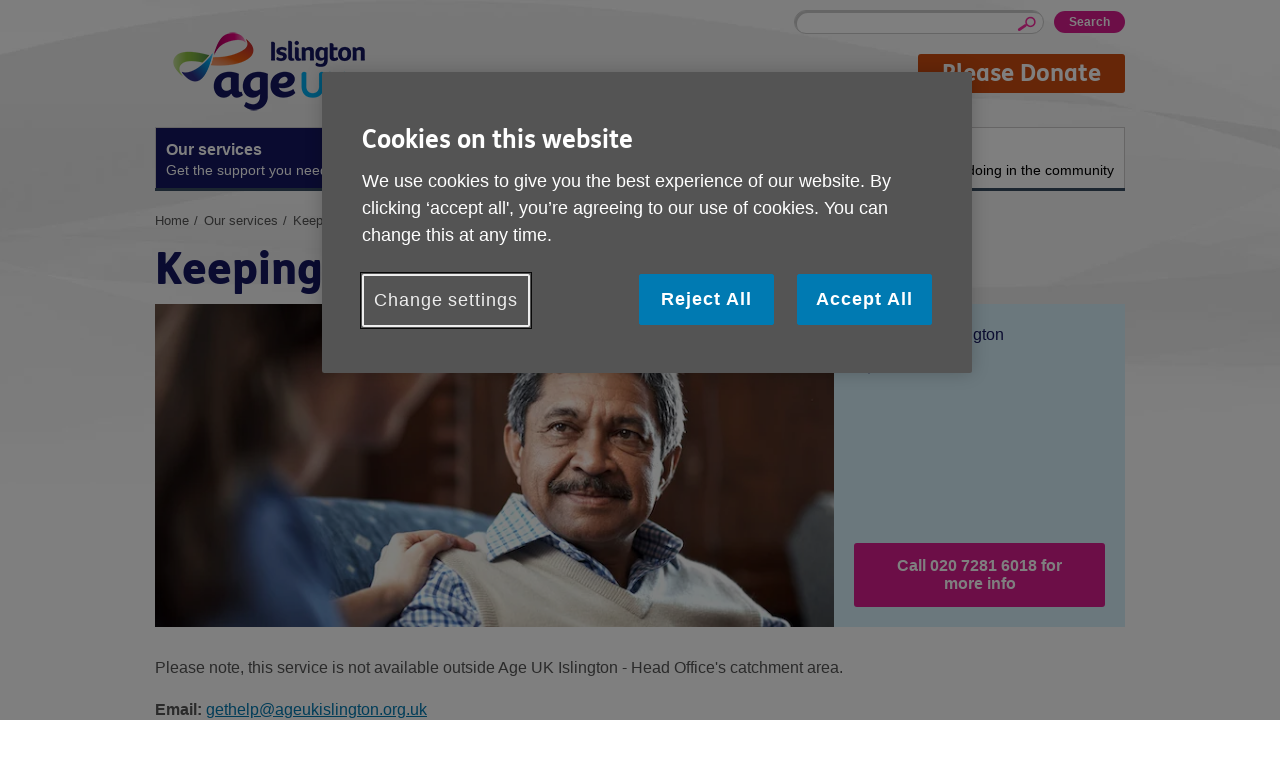

--- FILE ---
content_type: text/html; charset=utf-8
request_url: https://www.ageuk.org.uk/islington/our-services/keeping-safe-independent-020a8777-5da7-ec11-826d-00155d80c82a/
body_size: 7173
content:



<!DOCTYPE html>
<!--[if IE 7 ]> <html lang="en-GB" class="ie ie7 ielt9 no-js"> <![endif]-->
<!--[if IE 8 ]> <html lang="en-GB" class="ie ie8 ielt9 no-js"> <![endif]-->
<!--[if IE 9 ]> <html lang="en-GB" class="ie9 no-js"> <![endif]-->
<!--[if IEMobile 7 ]> <html lang="en-GB" class="no-js iem7"> <![endif]-->
<!--[if (gt IEMobile 7)|(gt IE 9)|!(IE)]><!-->
<html lang="en-GB" class="modern no-js">
<!--<![endif]-->

<head>
    <meta charset="utf-8" />
    <meta name="viewport" content="width=device-width, initial-scale=1.0" />
    <meta name="keywords" content="" />
    <meta name="description" content="Age UK Islington offers lots of services and support for older people and their carers. Visit the site for more information about Keeping Safe &amp; Independent services." />
    <meta name="format-detection" content="telephone=no">
    <link rel="shortcut icon" href="/bp-assets/assets-rwd/assets/favicon.ico?v=3.0.0.6683">


    <title>Age UK Islington | Keeping Safe &amp; Independent</title>
    <link href="/islington/our-services/keeping-safe-independent-020a8777-5da7-ec11-826d-00155d80c82a/" rel="canonical" />

    <!--detect js+svg support-->
    <script>
        document.documentElement.className = document.documentElement.className.replace(/\bno-js\b/, 'js');
        (function () {
            var ns = { 'svg': 'http://www.w3.org/2000/svg' };
            if (!!document.createElementNS && !!document.createElementNS(ns.svg, 'svg').createSVGRect) {
                document.getElementsByTagName('html')[0].className += ' svg';
            } else {
                document.getElementsByTagName('html')[0].className += ' no-svg';
            }
        })();
    </script>

    <!--[if (gte IE 9) | (IEMobile)]><!-->
    <link rel="stylesheet" href="/bp-assets/assets-rwd/css/styles.css?v=3.0.0.6683" media="all">
    <!--<![endif]-->
    <!--[if lt IE 9]>
        <link rel="stylesheet" href="~/assets-rwd/css/styles-ie.css?v=3.0.0.6683" media="all">
    <![endif]-->

    <script src="/bp-assets/assets-rwd/javascript/libs/jquery-3.6.0.js?v=3.0.0.6683"></script>
    <script src="/bp-assets/assets-rwd/javascript/libs/jquery.colorbox.js?v=3.0.0.6683"></script>

    <script src="/bp-assets/assets-rwd/javascript/nccore.bundle.js?v=3.0.0.6683"></script>
    <script src="/bp-assets/assets-rwd/javascript/geoxml3.bundle.js?v=3.0.0.6683"></script>

    <script src="/bp-assets/assets-rwd/javascript/jquery.doubleTapToGo.js?v=3.0.0.6683"></script>
    <script src="/bp-assets/assets-rwd/javascript/jquery.syncHeight.js?v=3.0.0.6683"></script>
    <script src="/bp-assets/assets-rwd/javascript/jquery.mobileHeader.js?v=3.0.0.6683"></script>
    <script src="/bp-assets/assets-rwd/javascript/jquery.superFooter.js?v=3.0.0.6683"></script>
    <script src="/bp-assets/assets-rwd/javascript/jquery.responsiv-tables.js?v=3.0.0.6683"></script>

    <script src="/bp-assets/assets-rwd/javascript/jquery.overlayHeroVideo.js?v=3.0.0.6683"></script>
    <script src="/bp-assets/assets-rwd/javascript/jquery.collapsibleContent.js?v=3.0.0.6683"></script>

    <script src="/bp-assets/assets-rwd/javascript/jquery.accordion.js?v=3.0.0.6683"></script>

        <meta property="og:url" content="https://www.ageuk.org.uk/islington/our-services/" />
    <meta property="og:locale" content="en_GB" />
    <meta property="og:type" content="website" />
    <meta property="og:title" content="Our services" />
    <meta property="og:description" content="" />
    <meta property="og:site_name" content="Islington" />
    <meta name="twitter:card" content="summary_large_image" />
    <meta name="twitter:description" content="" />
    <meta name="twitter:title" content="Our services" />
    <meta name="twitter:site" content="@Age_UK" />
    <meta name="twitter:image" content="" />
    <meta name="twitter:creator" content="" />

    
    <script type="text/javascript">
        window.dataLayer = window.dataLayer || [];
        window.dataLayer.push({
            'event': 'CMS info',
            'oneTrustEnabled': true,
            'brandPartnerGA4MeasurementID': 'G-SG15P3XJCY',
            'brandPartnerUAPropertyID': ' UA-43664018-1',
            'fbPixelID': undefined,
            'siteCategory': 'Local Partner', 
            'ageUKSite': 'Islington',
            'nationSiteName' : 'Age UK'

        });
</script>

    <script type="text/javascript">
    window.dataLayer = window.dataLayer || [];
    dataLayer.push({'gaOptInDisabled': false});
</script>
    
    <!-- Google Tag Manager (Head) -->
<script>
(function(w,d,s,l,i){w[l]=w[l]||[];w[l].push({'gtm.start':
new Date().getTime(),event:'gtm.js'});var f=d.getElementsByTagName(s)[0],
j=d.createElement(s),dl=l!='dataLayer'?'&l='+l:'';j.async=true;j.src=
'https://www.googletagmanager.com/gtm.js?id='+i+dl;f.parentNode.insertBefore(j,f);
})(window, document, 'script', 'dataLayer', 'GTM-TCDV9G8');</script>
<!-- End Google Tag Manager (Head) -->

    

    
    

    
    
<script type="text/javascript">var appInsights=window.appInsights||function(config){function t(config){i[config]=function(){var t=arguments;i.queue.push(function(){i[config].apply(i,t)})}}var i={config:config},u=document,e=window,o="script",s="AuthenticatedUserContext",h="start",c="stop",l="Track",a=l+"Event",v=l+"Page",r,f;setTimeout(function(){var t=u.createElement(o);t.src=config.url||"https://js.monitor.azure.com/scripts/a/ai.0.js";u.getElementsByTagName(o)[0].parentNode.appendChild(t)});try{i.cookie=u.cookie}catch(y){}for(i.queue=[],r=["Event","Exception","Metric","PageView","Trace","Dependency"];r.length;)t("track"+r.pop());return t("set"+s),t("clear"+s),t(h+a),t(c+a),t(h+v),t(c+v),t("flush"),config.disableExceptionTracking||(r="onerror",t("_"+r),f=e[r],e[r]=function(config,t,u,e,o){var s=f&&f(config,t,u,e,o);return s!==!0&&i["_"+r](config,t,u,e,o),s}),i}({instrumentationKey:"e7043446-588a-453b-925d-72a5ebf473ee",sdkExtension:"a"});window.appInsights=appInsights;appInsights.queue&&appInsights.queue.length===0&&appInsights.trackPageView();</script><script type="text/javascript">var appInsights=window.appInsights||function(config){function t(config){i[config]=function(){var t=arguments;i.queue.push(function(){i[config].apply(i,t)})}}var i={config:config},u=document,e=window,o="script",s="AuthenticatedUserContext",h="start",c="stop",l="Track",a=l+"Event",v=l+"Page",r,f;setTimeout(function(){var t=u.createElement(o);t.src=config.url||"https://js.monitor.azure.com/scripts/a/ai.0.js";u.getElementsByTagName(o)[0].parentNode.appendChild(t)});try{i.cookie=u.cookie}catch(y){}for(i.queue=[],r=["Event","Exception","Metric","PageView","Trace","Dependency"];r.length;)t("track"+r.pop());return t("set"+s),t("clear"+s),t(h+a),t(c+a),t(h+v),t(c+v),t("flush"),config.disableExceptionTracking||(r="onerror",t("_"+r),f=e[r],e[r]=function(config,t,u,e,o){var s=f&&f(config,t,u,e,o);return s!==!0&&i["_"+r](config,t,u,e,o),s}),i}({instrumentationKey:"2472dca3-4cf1-46cb-afb9-0707adb5894b",sdkExtension:"a"});window.appInsights=appInsights;appInsights.queue&&appInsights.queue.length===0&&appInsights.trackPageView();</script></head>

<body class="mode-live them-blue brandPartners ">

    <!-- Google Tag Manager (Body) -->
<noscript><iframe src="https://www.googletagmanager.com/ns.html?id=GTM-TCDV9G8" height="0" width="0" style="display:none;visibility:hidden"></iframe>
</noscript>
<!-- End Google Tag Manager (Body) -->




    <div class="skiptocontent">
        <a href="#skipToContent" tabindex="0" role="button">Skip to content</a>
    </div>

    
    



<!-- header -->
<header class="header" id="header">
    <div id="HeaderRegion_ucHeader_pnlWrap" class="wrap brandPartners-noNationsHeader brandPartners-noNationsHeaderOrUtilLinks">

        <!-- logo -->
        <p class="header-logo">
            <a id="HeaderRegion_ucHeader_a_logo" href="/islington/">
                <img id="img_logo" src="/bp-assets/globalassets/islington/age-uk-islington-logo-rgb.png" alt='Age UK logo' />
            </a>
        </p>

        
            <nav class="block header-controls">

                <!-- Language selector -->
                


            </nav>
            <!-- mobile trigger buttons -->
            <nav class="header-mobile-nav">
                <ul>
                    <li class="toggleSearch">
                        <a href="#jumptosearch"><i></i><span>Search</span></a>
                    </li>
                    <li class="toggleMenu">
                        <a href="#jumptomenu"><i></i><span>Menu</span></a>
                    </li>
                </ul>
            </nav>
            <section class="header-block">
                <h2 class="offscreen">Site Navigation</h2>
                <div class="header-util">
                    
                    <!-- site search -->
                    
<form action="/islington/search/" method="get">    <fieldset class="block header-search">
        <legend class="offscreen">Site search</legend>
        <div class="inner" id="jumpToSearch">
            <label class="offscreen" for="q">Enter your search keyword:</label>
            <input class="search-input" id="q" maxlength="80" name="q" type="text" value="" />
            <input id="qid" name="qid" type="hidden" value="42118" />
            <input type="submit" value="Search" class="header-search-button"/>
        </div>
    </fieldset>
</form>

                    <!-- donate button -->
                    <p class="button-donate-desktop">
                        <a href="https://localgiving.org/charity/age-uk-islington/"  class="button">
                            Please Donate
                        </a>
                    </p>
                </div>

                <!-- main navigation -->
                
    <nav class="header-nav standardNav" id="jumpToMenu">
        <ul>

                    <li class="them-blue selected ">
                        <a accesskey="1" href="/islington/our-services/"><strong>Our services</strong>Get the support you need</a>

                        <div class="dropdown-container">

                            <ul class="dropdown-topics">
                                <li class="not-desktop">
                                    <a href="/islington/our-services/">
                                        Our services home
                                    </a>
                                </li>

                            </ul>

                        </div>
                    </li>
                    <li class="them-blue  ">
                        <a accesskey="2" href="/islington/activities-and-events/"><strong>Activities and events</strong>Ongoing social activities</a>

                        <div class="dropdown-container">

                            <ul class="dropdown-topics">
                                <li class="not-desktop">
                                    <a href="/islington/activities-and-events/">
                                        Activities and events home
                                    </a>
                                </li>

                                        <li>
                                            <a href="/islington/activities-and-events/get-togethers/">Get Togethers &amp; Events</a>
                                        </li>
                                        <li>
                                            <a href="/islington/activities-and-events/get-together-calendar/">Get Together Calendar</a>
                                        </li>
                                        <li>
                                            <a href="/islington/activities-and-events/getting-started/">Getting Started Using IT</a>
                                        </li>
                                        <li>
                                            <a href="/islington/activities-and-events/dementia-friendly-islington-activities/">Dementia-friendly Islington activities</a>
                                        </li>
                            </ul>

                        </div>
                    </li>
                    <li class="them-blue  right">
                        <a accesskey="3" href="/islington/get-involved/"><strong>Get involved</strong>How you can help</a>

                        <div class="dropdown-container">

                            <ul class="dropdown-topics">
                                <li class="not-desktop">
                                    <a href="/islington/get-involved/">
                                        Get involved home
                                    </a>
                                </li>

                                        <li>
                                            <a href="/islington/get-involved/fundraise-for-age-uk-islington/">Fundraise for Age UK Islington</a>
                                        </li>
                                        <li>
                                            <a href="/islington/get-involved/donate/">Donate</a>
                                        </li>
                                        <li>
                                            <a href="/islington/get-involved/volunteer/">Volunteer</a>
                                        </li>
                            </ul>

                        </div>
                    </li>
                    <li class="them-blue  right">
                        <a accesskey="4" href="/islington/about-us/"><strong>About us</strong>What we&#39;re doing in the community</a>

                        <div class="dropdown-container">

                            <ul class="dropdown-topics">
                                <li class="not-desktop">
                                    <a href="/islington/about-us/">
                                        About us home
                                    </a>
                                </li>

                                        <li>
                                            <a href="/islington/about-us/feedback/">Impact, Feedback &amp; Complaints</a>
                                        </li>
                                        <li>
                                            <a href="/islington/about-us/age-uk-islington---insight/">Age UK Islington - Insight</a>
                                        </li>
                                        <li>
                                            <a href="/islington/about-us/news/">News</a>
                                        </li>
                                        <li>
                                            <a href="/islington/about-us/our-team/">Our Team</a>
                                        </li>
                                        <li>
                                            <a href="/islington/about-us/work-for-us/">Work for us</a>
                                        </li>
                                        <li>
                                            <a href="/islington/about-us/organisational-quality-standards/">Organisational Quality Standards</a>
                                        </li>
                                        <li>
                                            <a href="/islington/about-us/contact-us/">Contact us</a>
                                        </li>
                                        <li>
                                            <a href="/islington/about-us/support-out-of-hours/">Support out of hours</a>
                                        </li>
                                        <li>
                                            <a href="/islington/about-us/your-data/">Your Data</a>
                                        </li>
                                        <li>
                                            <a href="/islington/about-us/practitionerreferrals/">Practitioner Referrals</a>
                                        </li>
                                        <li>
                                            <a href="/islington/about-us/cost-of-living-crisis-support/">Cost of Living Support</a>
                                        </li>
                                        <li>
                                            <a href="/islington/about-us/quality-standards/">Quality Standards</a>
                                        </li>
                            </ul>

                        </div>
                    </li>

        </ul>
    </nav>

            </section>
            <!-- mobile donate button -->
            <p class="button-donate-mobile">
                <a href="https://localgiving.org/charity/age-uk-islington/"  class="button">
                    Please Donate
                </a>
            </p>

    </div>
</header>
<!-- /header -->





    <div class="breadcrumbs wrap">

    <nav>
        <p class="offscreen" id="breadcrumblabel">You are here:</p>
        <ol aria-labelledby="breadcrumblabel">
 
                <li class="first">
                            <a href="/islington/" title="Title"><span>Home</span></a>

                </li>
                <li class="stack2">
                            <a href="/islington/our-services/" title="Title"><span>Our services</span></a>

                </li>
                <li class="stack1 last">
                            <a href="/islington/our-services/keeping-safe-independent-020a8777-5da7-ec11-826d-00155d80c82a/" title="Title"><span>Keeping Safe &amp; Independent</span></a>

                </li>


        </ol>
    </nav>
</div>





    <span id="skipToContent" tabindex="0"></span>

    

<svg style="display:none;" xmlns="http://www.w3.org/2000/svg">
	<symbol id="svg-clock" viewBox="0 0 200 200">
		<path d="M100,0A100,100,0,1,1,0,100,100,100,0,0,1,100,0Zm0,16.655A83.345,83.345,0,1,1,16.655,100,83.345,83.345,0,0,1,100,16.655Zm8.791,28.4a8.791,8.791,0,1,0-17.582,0L91.215,103.5l30.106,30.71A8.791,8.791,0,0,0,133.877,121.9L108.8,96.321Z"/>
	</symbol>
	<symbol id="svg-calendar" viewBox="0 0 176 200">
		<path d="M11,64.167V184a16,16,0,0,0,16,16H171a16,16,0,0,0,16-16V64.167H11ZM143,76h32v32H143V76Zm0,40h32v32H143V116Zm0,40h32v32H143V156Zm-40,0h32v32H103V156Zm0-40h32v32H103V116Zm0-40h32v32H103V76ZM63,76H95v32H63V76Zm0,40H95v32H63V116Zm0,40H95v32H63V156Zm-40,0H55v32H23V156Zm0-40H55v32H23V116Zm0-40H55v32H23V76ZM133,24c0-4.567,0-18,0-18a6,6,0,0,1,12,0s0.027,13.461.027,18H171a16,16,0,0,1,16,16V55.833H11V40A16,16,0,0,1,27,24H52.973c0-4.539.027-18,.027-18A6,6,0,0,1,65,6s0,13.433,0,18H133Zm12.1,5.662a12,12,0,1,1-12.163-.019C133,33.267,133,40,133,40a6,6,0,0,0,12,0S145,33.909,145.1,29.662Zm-80,0a12,12,0,1,1-12.163-.019C53,33.267,53,40,53,40a6,6,0,0,0,12,0S65,33.909,65.1,29.662Z" transform="translate(-11)"/>
	</symbol>
	<symbol id="svg-pin" viewBox="0 0 134.688 199.5">
		<path d="M100,0.5a67.335,67.335,0,0,1,67.335,67.335C167.335,105.026,100,200.5,100,200.5S32.665,105.026,32.665,67.838A67.335,67.335,0,0,1,100,.5Zm0,41.708A25.628,25.628,0,1,1,74.373,67.838,25.627,25.627,0,0,1,100,42.21Z" transform="translate(-32.656 -0.5)"/>
	</symbol>
	<symbol id="svg-cash" viewBox="0 0 199.906 181.906">
		<path d="M161.917,115.4a37.613,37.613,0,1,1-37.612,37.612A37.613,37.613,0,0,1,161.917,115.4Zm0,9.552a28.061,28.061,0,1,1-28.06,28.06A28.06,28.06,0,0,1,161.917,124.955Zm-98.176,38.8c-5.134,3.714-12.87,1.783-17.279-4.313l-31.936-44.15c-4.409-6.1-3.822-14.048,1.311-17.761l102.5-76.789c5.133-3.713,12.87-1.782,17.279,4.314,0,0,.118.106,13.325,18.43a33.443,33.443,0,0,0-.162,56.575C148.573,100.228,63.741,163.751,63.741,163.751Zm-0.12,9.721c-6.249,4.52-15.665,2.169-21.032-5.251L3.717,114.482c-5.367-7.419-4.653-17.1,1.6-21.618l113.14-81.84c6.249-4.52,15.665-2.169,21.032,5.251,0,0,.11.16,17.126,23.66a33.432,33.432,0,1,1,2.574,64.473C159.08,104.556,63.622,173.472,63.622,173.472ZM189.181,71.82a22.488,22.488,0,1,0-22.488,22.488A22.488,22.488,0,0,0,189.181,71.82Zm-110.348,55.7-4.92-6.84L59.186,131.27l-0.079-.111a11.694,11.694,0,0,0-.114-5.86,12.749,12.749,0,0,0-2.321-4.273l6.84-4.92-4.087-5.681-7.556,5.435a21.314,21.314,0,0,1-3.472-3.78c-1.9-2.647-2.516-6.057,1.4-8.874a11.491,11.491,0,0,1,5.347-2.34L51.96,93.531A17.537,17.537,0,0,0,44.5,96.889c-7.391,5.316-9.173,13.545-4.174,20.494a29.054,29.054,0,0,0,3.655,4.151l-4.413,3.174,4.087,5.681L49.06,126.5a18.326,18.326,0,0,1,1.752,2.087c2.7,3.751,1.705,9.236-.345,12.552l3.214,4.468Zm0.729-54.257-19.746,14.2,11.158,20.515a38.082,38.082,0,0,1,4.616-3.822c7.171-5.158,11.721-5,14.379-1.3,2.738,3.806.232,8.119-3.243,10.618a25.387,25.387,0,0,1-9.378,4.068l3.034,7.359a28.071,28.071,0,0,0,11.452-5.141c9.653-6.943,11.144-16.971,6.343-23.645-3.015-4.192-6.812-5.98-10.824-5.856-3.847,0-7.877,1.732-11.3,4.192a19.15,19.15,0,0,0-2.237,1.777l-3.2-6.071,13.9-10ZM176.9,62.853L163.48,59.847,159,72.272a21.572,21.572,0,0,1,3.351.514c4.874,1.092,6.517,3.074,5.955,5.587-0.58,2.587-3.344,3.15-5.706,2.62a14.351,14.351,0,0,1-5.244-2.434l-1.97,4.048a15.876,15.876,0,0,0,6.477,2.907c6.562,1.47,11.36-1.669,12.376-6.206a7.111,7.111,0,0,0-1.593-6.775,11.425,11.425,0,0,0-6.018-3.2,10.818,10.818,0,0,0-1.591-.278l1.364-3.632,9.45,2.116ZM150.422,166.382l5.444-.471-2.082-24.071-4.667.4L143,145.757l1.291,4.142,4.4-2.582,0.074-.007Zm20.067-26.4c-6.221.538-8.706,6.312-8.1,13.275,0.627,6.811,3.851,12.166,10.072,11.627,6.148-.532,8.705-5.9,8.061-13.345C179.948,144.949,176.933,139.426,170.489,139.984Zm0.295,4.265c2.259-.195,3.65,2.52,4.112,7.853,0.474,5.481-.474,8.324-2.659,8.513s-3.746-2.325-4.186-7.846C167.53,147.18,168.71,144.429,170.784,144.249Z" transform="translate(-0.094 -8.719)"/>
	</symbol>
</svg>

<!-- LAYOUT 100 -->
<div class="content layout-100">
	<div class="wrap">

        <div class="main">

                <!-- header -->
                <div class="event-header">
                    <div class="event-header-title">
                        <h1>Keeping Safe &amp; Independent</h1>
                    </div>
                </div>
                <section class="eventHero">

                        <div class="eventHero-img">
                            <picture>
                                <!-- Desktop, mobile, IE11 fallback -->
                                <source media="(min-width: 37.5em)" srcset="https://www.ageuk.org.uk/bp-assets/globalassets/islington/services/keep-safe-w.jpg">
                                <source srcset="https://www.ageuk.org.uk/bp-assets/globalassets/islington/services/keep-safe.jpg">
                                <img src="https://www.ageuk.org.uk/bp-assets/globalassets/islington/services/keep-safe-w.jpg" alt="">
                            </picture>
                        </div>

                    <div class="eventHero-block">

                        <ul class="eventHero-list">

                                <li class="eventHero-listItem">
                                    <span class="icon">
                                        <svg>
                                            <use xlink:href="#svg-pin" />
                                        </svg>
                                    </span>
                                    <span class="text"><span class="offscreen">Location: </span>Age UK Islington</span>
                                </li>
                                                        <li class="eventHero-listItem">
                                <span class="icon">
                                    <svg>
                                        <use xlink:href="#svg-cash" />
                                    </svg>
                                </span>
                                        <span class="text"><span class="offscreen">Price: </span>Free</span>
                            </li>
                        </ul>

                        <a class='button button_secondary' href='tel:+442072816018'>Call 020 7281 6018 for more info</a>
                    </div>

                </section>
                <!-- wysiwyg -->
                <div class="event-content">
                    <div class="wysiwyg">
                        

                            <p>Please note, this service is not available outside Age UK Islington - Head Office's catchment area.</p>

                        <section class="grid grid-50-50 grid_gaps">
                            <div class="grid-col">
                                <p><strong>Email:</strong> <a href='mailto:gethelp@ageukislington.org.uk'>gethelp@ageukislington.org.uk</a><br><strong>Telephone:</strong> <a href='tel:+442072816018'>020 7281 6018</a><br><strong>Website:</strong> <a href='https://www.ageukislington.org.uk'>https://www.ageukislington.org.uk</a></p>
                            </div>
                        </section>

                        <p>Need advice and guidance to help with mobility or to keep safe at home? Get help so you can manage independently at home, get out & about, build confidence and learn new skills including using PCs and smartphones. We can provide guidance about scams, help you to improve your home security and link you to services to help with fire prevention including smoke alarms.</p>
                        <h2>Getting out and about</h2>
                        <p>We can help you with mobility aids, personal alarms e.g. telecare and help you with transport options from dial-a-ride to getting a taxicard or a blue badge.  We can also share information about social groups.</p>
                        
                        <h2>Keeping safe at home</h2>
                        <p>From installing a spy-hole on your front door to putting in new locks, or a key safe, we can link you to services to help with your home security or fire prevention.  We can also provide guidance if you experience fraud or scams.</p>
                        
                        <h2>Learning new skills</h2>
                        <p>There’s lots of local clubs and groups for adults of all ages in Islington, that are friendly, low-cost and open to all. We can help you find one that’s right for you!  We can also connect you to help to use your pc/tablet/smartphone, including support from a Digital Volunteer & groups.</p>
                        
                        <h2>Domestic abuse</h2>
                        <p>We can provide emotional support and connections to specialist services, including emergency financial options and housing. We recognise that domestic abuse can affect anyone of any age.</p>
                        
                        
                        
                        
                        
                        
                        
                        
                        
                        
                        
                        
                        
                        
                        
                        
                        
                        
                        

                    </div>
                </div>
        </div>
		<!-- / .main -->
        
	</div>
</div>


<!-- FOOTER -->
<footer id="footer" class="content footer">
    <div class="wrap">

            <!-- footer links -->
            <div ID="plhFooterSubLinks" >
                <nav class="footerSublinks">
                    <h2 class="offscreen">Footer sub links</h2>              
                    <ul class="footerSublinkss-list">
<li><a href="/islington/help-pages/help-with-accessibility/">Accessibility</a></li>                        <li><a href="/islington/about-us/contact-us/">Contact us</a></li>                        <li><a href="/islington/privacy-policy/">Privacy policy</a></li>                        <li><a href="/islington/terms-and-conditions/">Terms and Conditions</a></li>                        <li><a href="/islington/privacy-policy/cookies/">Cookies</a></li>                                            </ul>
                </nav>
            </div>      
            <div class="bpFooterDoubleWrap">
                <div class="bpFooterDoubleWrapLeft">

                    <p>
                            <a class="bp-cta" href="https://www.ageuk.org.uk/" target="_blank" title="opens in a new window">Visit the national Age UK website</a>
                    </p>

                    <p class="footer-copyright">
                        This website is managed by Age UK Islington working in partnership with Age UK. Age UK Islington, 6 – 9 Manor Gardens, London, N7 6LA.
                    </p>


                    <p class="footer-copyright">
                        Registered charity number 1045623. Company number 3039668. &#174; Age UK Islington 2026. All rights reserved.
                    </p>
                </div>

            </div>
    </div>
</footer>

<!-- Mobile footer -->
<footer class="content footerMobile">
    <div class="wrap">
        <ul class="footerMobile-list">
            <li><a href="/islington/" class="m-icon m-icon_home" id="a_footer_logo">Home</a></li>
            <li><a href="#top" class="m-icon m-icon_top">Go to top</a></li>
        </ul>
    </div>
</footer>
<!-- end FOOTER -->
    

    <script src="/bp-assets/assets-rwd/javascript/global.js?v=3.0.0.6683"></script>
    <script src="/bp-assets/assets-rwd/javascript/cookies.js?v=3.0.0.6683"></script>

    
</body>
</html>



--- FILE ---
content_type: application/x-javascript
request_url: https://www.ageuk.org.uk/bp-assets/assets-rwd/javascript/jquery.overlayHeroVideo.js?v=3.0.0.6683
body_size: -389
content:
$(function(){var o,i,s,n=$("a.openOverlay");0<n.length&&(o=$(".hero-video"),i=$('<div class="hero-video-container"><div class="content"></div></div>'),s=new function(t){var o=this,i=(t=$(t)).find(".content");function s(n){27==n.which&&o.hide()}this.show=function(n,e){t.css("display","block"),i.load(n,null,function(){i.find("#overlay-content").attr("tabindex",-1).focus(),$("button.closeOverlay").show(),$("button.closeOverlay").click(function(n){n.preventDefault(),o.hide()})}),$(window).bind("keydown keypress keyup",s)},this.hide=function(){t.css("display","none"),i.empty(),$(window).bind("keydown keypress keyup",s)}}(i),n.click(function(n){var e=$(this),t=e.closest(".js-overlayContainer");0==t.length&&(t=o),i.appendTo(t),n.preventDefault(),s.show(e.attr("data-hrefpreview"))}))});

--- FILE ---
content_type: application/x-javascript
request_url: https://www.ageuk.org.uk/bp-assets/assets-rwd/javascript/jquery.responsiv-tables.js?v=3.0.0.6683
body_size: -651
content:
jQuery(".table-responsive").each(function(){var t=jQuery(this);jQuery(this).find("tbody td").each(function(){jQuery(this).attr("data-content",t.find("thead tr >*:nth-child("+(jQuery(this).index()+1)+")").text())})});